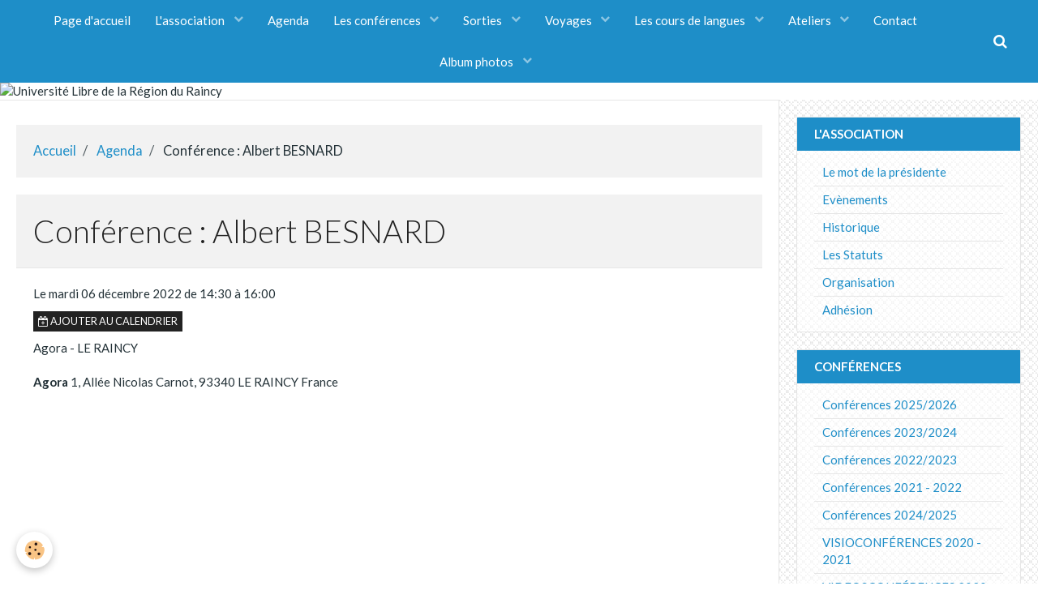

--- FILE ---
content_type: text/html; charset=UTF-8
request_url: https://www.ulrr.org/agenda/conference-albert-bernard.html
body_size: 71715
content:
        
    
<!DOCTYPE html>
<html lang="fr" class="with-sidebar">
    <head>
        <title>Conférence : Albert BESNARD</title>
        <!-- blogger / bandwidth -->
<meta http-equiv="Content-Type" content="text/html; charset=utf-8">
<!--[if IE]>
<meta http-equiv="X-UA-Compatible" content="IE=edge">
<![endif]-->
<meta name="viewport" content="width=device-width, initial-scale=1, maximum-scale=1.0, user-scalable=no">
<meta name="msapplication-tap-highlight" content="no">
  <link rel="alternate" type="application/rss+xml" href="https://www.ulrr.org/agenda/do/rss.xml" />
  <meta property="og:title" content="Conférence : Albert BESNARD"/>
  <meta property="og:url" content="https://www.ulrr.org/agenda/conference-albert-bernard.html"/>
  <meta property="og:type" content="website"/>
  <link rel="alternate" type="application/rss+xml" title="Université Libre de la Région du Raincy : Agenda" href="https://www.ulrr.org/agenda/do/rss.xml" />
  <link rel="canonical" href="https://www.ulrr.org/agenda/conference-albert-bernard.html">
<meta name="generator" content="e-monsite (e-monsite.com)">



<link href="https://fonts.googleapis.com/css?family=Oswald:300,400,700%7CParisienne:300,400,700%7CGreat%20Vibes:300,400,700&amp;display=swap" rel="stylesheet">




                <meta name="apple-mobile-web-app-capable" content="yes">
        <meta name="apple-mobile-web-app-status-bar-style" content="black-translucent">

                
                                    
                
                                     
                                                                                        
            <link href="https://fonts.googleapis.com/css?family=Lato:300,400,700%7CTitillium%20Web:300,400,700&display=swap" rel="stylesheet">
        
        <link href="https://maxcdn.bootstrapcdn.com/font-awesome/4.7.0/css/font-awesome.min.css" rel="stylesheet">
        <link href="//www.ulrr.org/themes/combined.css?v=6_1646067834_415" rel="stylesheet">

        <!-- EMS FRAMEWORK -->
        <script src="//www.ulrr.org/medias/static/themes/ems_framework/js/jquery.min.js"></script>
        <!-- HTML5 shim and Respond.js for IE8 support of HTML5 elements and media queries -->
        <!--[if lt IE 9]>
        <script src="//www.ulrr.org/medias/static/themes/ems_framework/js/html5shiv.min.js"></script>
        <script src="//www.ulrr.org/medias/static/themes/ems_framework/js/respond.min.js"></script>
        <![endif]-->

        <script src="//www.ulrr.org/medias/static/themes/ems_framework/js/ems-framework.min.js?v=2087"></script>

        <script src="https://www.ulrr.org/themes/content.js?v=6_1646067834_415&lang=fr"></script>

            <script src="//www.ulrr.org/medias/static/js/rgpd-cookies/jquery.rgpd-cookies.js?v=2087"></script>
    <script>
                                    $(document).ready(function() {
            $.RGPDCookies({
                theme: 'ems_framework',
                site: 'www.ulrr.org',
                privacy_policy_link: '/about/privacypolicy/',
                cookies: [{"id":null,"favicon_url":"https:\/\/ssl.gstatic.com\/analytics\/20210414-01\/app\/static\/analytics_standard_icon.png","enabled":true,"model":"google_analytics","title":"Google Analytics","short_description":"Permet d'analyser les statistiques de consultation de notre site","long_description":"Indispensable pour piloter notre site internet, il permet de mesurer des indicateurs comme l\u2019affluence, les produits les plus consult\u00e9s, ou encore la r\u00e9partition g\u00e9ographique des visiteurs.","privacy_policy_url":"https:\/\/support.google.com\/analytics\/answer\/6004245?hl=fr","slug":"google-analytics"},{"id":null,"favicon_url":"","enabled":true,"model":"addthis","title":"AddThis","short_description":"Partage social","long_description":"Nous utilisons cet outil afin de vous proposer des liens de partage vers des plateformes tiers comme Twitter, Facebook, etc.","privacy_policy_url":"https:\/\/www.oracle.com\/legal\/privacy\/addthis-privacy-policy.html","slug":"addthis"}],
                modal_title: 'Gestion\u0020des\u0020cookies',
                modal_description: 'd\u00E9pose\u0020des\u0020cookies\u0020pour\u0020am\u00E9liorer\u0020votre\u0020exp\u00E9rience\u0020de\u0020navigation,\nmesurer\u0020l\u0027audience\u0020du\u0020site\u0020internet,\u0020afficher\u0020des\u0020publicit\u00E9s\u0020personnalis\u00E9es,\nr\u00E9aliser\u0020des\u0020campagnes\u0020cibl\u00E9es\u0020et\u0020personnaliser\u0020l\u0027interface\u0020du\u0020site.',
                privacy_policy_label: 'Consulter\u0020la\u0020politique\u0020de\u0020confidentialit\u00E9',
                check_all_label: 'Tout\u0020cocher',
                refuse_button: 'Refuser',
                settings_button: 'Param\u00E9trer',
                accept_button: 'Accepter',
                callback: function() {
                    // website google analytics case (with gtag), consent "on the fly"
                    if ('gtag' in window && typeof window.gtag === 'function') {
                        if (window.jsCookie.get('rgpd-cookie-google-analytics') === undefined
                            || window.jsCookie.get('rgpd-cookie-google-analytics') === '0') {
                            gtag('consent', 'update', {
                                'ad_storage': 'denied',
                                'analytics_storage': 'denied'
                            });
                        } else {
                            gtag('consent', 'update', {
                                'ad_storage': 'granted',
                                'analytics_storage': 'granted'
                            });
                        }
                    }
                }
            });
        });
    </script>

        <script async src="https://www.googletagmanager.com/gtag/js?id=G-4VN4372P6E"></script>
<script>
    window.dataLayer = window.dataLayer || [];
    function gtag(){dataLayer.push(arguments);}
    
    gtag('consent', 'default', {
        'ad_storage': 'denied',
        'analytics_storage': 'denied'
    });
    
    gtag('js', new Date());
    gtag('config', 'G-4VN4372P6E');
</script>

                <script type="application/ld+json">
    {
        "@context" : "https://schema.org/",
        "@type" : "WebSite",
        "name" : "Université Libre de la Région du Raincy",
        "url" : "https://www.ulrr.org/"
    }
</script>
            </head>
    <body id="agenda_run_conference-albert-bernard" class="default social-links-fixed-phone">
        

        
        <!-- HEADER -->
                                            
        <header id="header" class=" hidden-desktop">
            <div id="header-container" class="fixed">
                                <button type="button" class="btn btn-link fadeIn navbar-toggle">
                    <span class="icon-bar"></span>
                </button>
                
                                <a class="brand fadeIn hidden-desktop" href="https://www.ulrr.org/">
                                                            <span class="brand-titles">
                        <span class="brand-title">Université Libre de la Région du Raincy</span>
                                            </span>
                                    </a>
                
                
                                <div class="quick-access">
                    
                                                                                                                        <div class="quick-access-btn hidden-desktop" data-content="search">
                            <button type="button" class="btn btn-link">
                                <i class="fa fa-search"></i>
                            </button>
                            <div class="quick-access-tooltip">
                                <form method="get" action="https://www.ulrr.org/search/site/" class="header-search-form">
                                    <div class="input-group">
                                        <input type="text" name="q" value="" placeholder="Votre recherche" pattern=".{3,}" required title="Seuls les mots de plus de deux caractères sont pris en compte lors de la recherche.">
                                        <div class="input-group-btn">
                                            <button type="submit" class="btn btn-primary">
                                                <i class="fa fa-search"></i>
                                            </button>
                                    	</div>
                                    </div>
                                </form>
                            </div>
                        </div>
                    
                    
                                    </div>
                
                            </div>
        </header>
        <!-- //HEADER -->

        
        
                <!-- MENU -->
        <div id="menu-wrapper" class="horizontal fixed-on-mobile" data-opening="y">
                        <nav id="menu" class="navbar">
                
                
                                    <ul class="nav navbar-nav">
                    <li>
                <a href="https://www.ulrr.org/">
                                        Page d'accueil
                </a>
                            </li>
                    <li class="subnav">
                <a href="https://www.ulrr.org/pages/l-association/" class="subnav-toggle" data-toggle="subnav" data-animation="rise">
                                         L'association
                </a>
                                    <ul class="nav subnav-menu">
                                                    <li>
                                <a href="https://www.ulrr.org/pages/l-association/l-association.html">
                                    Le mot de la présidente
                                </a>
                                                            </li>
                                                    <li>
                                <a href="https://www.ulrr.org/pages/l-association/evenements.html">
                                    Evènements
                                </a>
                                                            </li>
                                                    <li>
                                <a href="https://www.ulrr.org/pages/l-association/historique.html">
                                    Historique
                                </a>
                                                            </li>
                                                    <li>
                                <a href="https://www.ulrr.org/pages/l-association/les-statuts.html">
                                    Les Statuts
                                </a>
                                                            </li>
                                                    <li>
                                <a href="https://www.ulrr.org/pages/l-association/le-conseil-d-administration.html">
                                    Organisation
                                </a>
                                                            </li>
                                                    <li>
                                <a href="https://www.ulrr.org/pages/l-association/adhesion.html">
                                    Adhésion
                                </a>
                                                            </li>
                                            </ul>
                            </li>
                    <li>
                <a href="https://www.ulrr.org/agenda/">
                                        Agenda
                </a>
                            </li>
                    <li class="subnav">
                <a href="https://www.ulrr.org/pages/les-conferences/" class="subnav-toggle" data-toggle="subnav" data-animation="rise">
                                         Les conférences
                </a>
                                    <ul class="nav subnav-menu">
                                                    <li>
                                <a href="https://www.ulrr.org/pages/les-conferences/conferences-2025-2026.html">
                                    Conférences 2025/2026
                                </a>
                                                            </li>
                                                    <li>
                                <a href="https://www.ulrr.org/pages/les-conferences/conferences-2023-2024.html">
                                    Conférences 2023/2024
                                </a>
                                                            </li>
                                                    <li>
                                <a href="https://www.ulrr.org/pages/les-conferences/conferences-2022-2023.html">
                                    Conférences 2022/2023
                                </a>
                                                            </li>
                                                    <li>
                                <a href="https://www.ulrr.org/pages/les-conferences/de-sepembre-a-decembre-2021.html">
                                    Conférences 2021 - 2022
                                </a>
                                                            </li>
                                                    <li>
                                <a href="https://www.ulrr.org/pages/les-conferences/conferences-2024-2025.html">
                                    Conférences 2024/2025
                                </a>
                                                            </li>
                                                    <li>
                                <a href="https://www.ulrr.org/pages/les-conferences/visioconferences.html">
                                    VISIOCONFÉRENCES 2020 - 2021
                                </a>
                                                            </li>
                                                    <li>
                                <a href="https://www.ulrr.org/pages/les-conferences/videos-conferences.html">
                                    VIDEOSCONFÉRENCES 2020 - 2021
                                </a>
                                                            </li>
                                                    <li>
                                <a href="https://www.ulrr.org/pages/les-conferences/mars-2020-a-juin-2020.html">
                                    Mars 2020 à juin 2020
                                </a>
                                                            </li>
                                                    <li>
                                <a href="https://www.ulrr.org/pages/les-conferences/septembre-2019-a-fevrier-2020.html">
                                    Conférences 2019 - 2020
                                </a>
                                                            </li>
                                                    <li>
                                <a href="https://www.ulrr.org/pages/les-conferences/septembre-2018-a-fevrier-2019.html">
                                    Conférences 2018 - 2019
                                </a>
                                                            </li>
                                                    <li>
                                <a href="https://www.ulrr.org/pages/les-conferences/oct-nov-dec-2017.html">
                                    Conférences 2017 - 2018.
                                </a>
                                                            </li>
                                                    <li>
                                <a href="https://www.ulrr.org/pages/les-conferences/octobre-novembre-decembre-2016.html">
                                    Conférences 2016 - 2017
                                </a>
                                                            </li>
                                                    <li>
                                <a href="https://www.ulrr.org/pages/les-conferences/conferences-septembre-octobre-novembre-decembre-2015.html">
                                    Conférences 2015 - 2016
                                </a>
                                                            </li>
                                            </ul>
                            </li>
                    <li class="subnav">
                <a href="https://www.ulrr.org/pages/sorties/" class="subnav-toggle" data-toggle="subnav" data-animation="rise">
                                        Sorties
                </a>
                                    <ul class="nav subnav-menu">
                                                    <li>
                                <a href="https://www.ulrr.org/pages/sorties/sorties-2025-26.html">
                                    SORTIES 2025/2026
                                </a>
                                                            </li>
                                                    <li>
                                <a href="https://www.ulrr.org/pages/sorties/sorties-2024-2025.html">
                                    SORTIES 2024/2025
                                </a>
                                                            </li>
                                                    <li>
                                <a href="https://www.ulrr.org/pages/sorties/sorties-2023-2024.html">
                                    SORTIES 2023/2024
                                </a>
                                                            </li>
                                                    <li>
                                <a href="https://www.ulrr.org/pages/sorties/sorties-2022-2023.html">
                                    SORTIES 2022/2023
                                </a>
                                                            </li>
                                                    <li>
                                <a href="https://www.ulrr.org/pages/sorties/sorties-2021-2022.html">
                                    SORTIES 2021/2022
                                </a>
                                                            </li>
                                                    <li>
                                <a href="https://www.ulrr.org/pages/sorties/sorties-du-1er-trimestre-2020-2021.html">
                                    SORTIES  2020
                                </a>
                                                            </li>
                                                    <li>
                                <a href="https://www.ulrr.org/pages/sorties/novembre-decembre-2018.html">
                                    SORTIES 2018
                                </a>
                                                            </li>
                                                    <li>
                                <a href="https://www.ulrr.org/pages/sorties/decembre-2019-et-fevrier-2020.html">
                                    SORTIES 2019
                                </a>
                                                            </li>
                                                    <li>
                                <a href="https://www.ulrr.org/pages/sorties/sorties-de-janvier-fevrier-mars-2017.html">
                                    SORTIES 2017
                                </a>
                                                            </li>
                                                    <li>
                                <a href="https://www.ulrr.org/pages/sorties/jan.html">
                                    SORTIES 2016
                                </a>
                                                            </li>
                                                    <li>
                                <a href="https://www.ulrr.org/pages/sorties/programmes-des-sorties-octobre-novembre-decembre-2015.html">
                                    SORTIES 2015
                                </a>
                                                            </li>
                                            </ul>
                            </li>
                    <li class="subnav">
                <a href="https://www.ulrr.org/pages/voyages/" class="subnav-toggle" data-toggle="subnav" data-animation="rise">
                                        Voyages
                </a>
                                    <ul class="nav subnav-menu">
                                                    <li>
                                <a href="https://www.ulrr.org/pages/voyages/2026-croisiere-sur-le-danube.html">
                                    2026 -Croisière sur le Danube/
                                </a>
                                                            </li>
                                                    <li>
                                <a href="https://www.ulrr.org/pages/voyages/2026-voyage-a-turin.html">
                                    2026 - Voyage à Turin
                                </a>
                                                            </li>
                                                    <li>
                                <a href="https://www.ulrr.org/pages/voyages/2025-voyage-a-stockholm.html">
                                    2025 Voyage à Stockholm
                                </a>
                                                            </li>
                                                    <li>
                                <a href="https://www.ulrr.org/pages/voyages/2025-voyage-a-chypre.html">
                                    2025 - Voyage à Chypre
                                </a>
                                                            </li>
                                                    <li>
                                <a href="https://www.ulrr.org/pages/voyages/voyage-a-prague.html">
                                    2024 Voyage à Prague
                                </a>
                                                            </li>
                                                    <li>
                                <a href="https://www.ulrr.org/pages/voyages/2024-voyage-en-thailande-et-cambodge.html">
                                    2024 voyage en Thaïlande
                                </a>
                                                            </li>
                                                    <li>
                                <a href="https://www.ulrr.org/pages/voyages/2023-le-portugal.html">
                                    2023 Le Portugal
                                </a>
                                                            </li>
                                                    <li>
                                <a href="https://www.ulrr.org/pages/voyages/le-havre-et-la-cote-normande.html">
                                    2023 Le Havre
                                </a>
                                                            </li>
                                                    <li>
                                <a href="https://www.ulrr.org/pages/voyages/2022-la-grece.html">
                                    2022 La Grèce
                                </a>
                                                            </li>
                                                    <li>
                                <a href="https://www.ulrr.org/pages/voyages/2021-andalousie-2.html">
                                    2021 Andalousie
                                </a>
                                                            </li>
                                                    <li>
                                <a href="https://www.ulrr.org/pages/voyages/2019-panama.html">
                                    2019 Panama
                                </a>
                                                            </li>
                                                    <li>
                                <a href="https://www.ulrr.org/pages/voyages/2019-bourgogne.html">
                                    2019 Bourgogne
                                </a>
                                                            </li>
                                                    <li>
                                <a href="https://www.ulrr.org/pages/voyages/2017-pays-baltes.html">
                                    2017 Pays baltes
                                </a>
                                                            </li>
                                                    <li>
                                <a href="https://www.ulrr.org/pages/voyages/2018-lorraine.html">
                                    2018 Lorraine
                                </a>
                                                            </li>
                                                    <li>
                                <a href="https://www.ulrr.org/pages/voyages/2016-berlin.html">
                                    2016 Berlin
                                </a>
                                                            </li>
                                                    <li>
                                <a href="https://www.ulrr.org/pages/voyages/2018-sicile.html">
                                    2018 Sicile
                                </a>
                                                            </li>
                                                    <li>
                                <a href="https://www.ulrr.org/pages/voyages/voyage-a-nantes-1.html">
                                    2022 Nantes
                                </a>
                                                            </li>
                                                    <li>
                                <a href="https://www.ulrr.org/pages/voyages/croisiere-en-croatie.html">
                                    2015 Croisière en Croatie
                                </a>
                                                            </li>
                                            </ul>
                            </li>
                    <li class="subnav">
                <a href="https://www.ulrr.org/pages/les-cours-de-langues/" class="subnav-toggle" data-toggle="subnav" data-animation="rise">
                                        Les cours de langues
                </a>
                                    <ul class="nav subnav-menu">
                                                    <li>
                                <a href="https://www.ulrr.org/pages/les-cours-de-langues/presentation.html">
                                    Cours de langues à l'ULRR
                                </a>
                                                            </li>
                                                    <li>
                                <a href="https://www.ulrr.org/pages/les-cours-de-langues/italien.html">
                                    Italien
                                </a>
                                                            </li>
                                                    <li>
                                <a href="https://www.ulrr.org/pages/les-cours-de-langues/cours-d-anglais.html">
                                    Anglais
                                </a>
                                                            </li>
                                                    <li>
                                <a href="https://www.ulrr.org/pages/les-cours-de-langues/espagnol.html">
                                    Espagnol
                                </a>
                                                            </li>
                                                    <li>
                                <a href="https://www.ulrr.org/pages/les-cours-de-langues/les-cours-de-langues.html">
                                    Récapitulatif des cours
                                </a>
                                                            </li>
                                            </ul>
                            </li>
                    <li class="subnav">
                <a href="https://www.ulrr.org/pages/ateliers/" class="subnav-toggle" data-toggle="subnav" data-animation="rise">
                                        Ateliers
                </a>
                                    <ul class="nav subnav-menu">
                                                    <li>
                                <a href="https://www.ulrr.org/pages/ateliers/atelier-d-ecriture.html">
                                    ATELIER D'ECRITURE
                                </a>
                                                            </li>
                                                    <li>
                                <a href="https://www.ulrr.org/pages/ateliers/ateliers.html">
                                    ATELIER HISTORIQUE
                                </a>
                                                            </li>
                                            </ul>
                            </li>
                    <li>
                <a href="https://www.ulrr.org/contact/">
                                        Contact
                </a>
                            </li>
                    <li class="subnav">
                <a href="https://www.ulrr.org/album-photos/" class="subnav-toggle" data-toggle="subnav" data-animation="rise">
                                        Album photos
                </a>
                                    <ul class="nav subnav-menu">
                                                    <li class="subnav">
                                <a href="https://www.ulrr.org/album-photos/voyages/" class="subnav-toggle" data-toggle="subnav" data-animation="rise">
                                    Voyages
                                </a>
                                                                    <ul class="nav subnav-menu">
                                                                                    <li>
                                                <a href="https://www.ulrr.org/album-photos/voyages/escapade-en-bourgogne-du-o3-au-06-octobre/">Escapade en Bourgogne du O3 au 06 octobre 2019</a>
                                            </li>
                                                                                    <li>
                                                <a href="https://www.ulrr.org/album-photos/voyages/le-panama/">Le Panama du 8 au 16 avril 2019</a>
                                            </li>
                                                                                    <li>
                                                <a href="https://www.ulrr.org/album-photos/voyages/escapade-en-lorraine/">Escapade en Lorraine les 5, 6 et 7 octobre 2018</a>
                                            </li>
                                                                                    <li>
                                                <a href="https://www.ulrr.org/album-photos/voyages/voyage-en-sicile-du-1-au-10-juin-2018/">Voyage en Sicile  du 1 au 10 juin 2018</a>
                                            </li>
                                                                                    <li>
                                                <a href="https://www.ulrr.org/album-photos/voyages/juin-2016-berlin/">Juin 2016 Berlin</a>
                                            </li>
                                                                                    <li>
                                                <a href="https://www.ulrr.org/album-photos/voyages/juin-2017-pays-baltes/">Juin 2017 Pays baltes</a>
                                            </li>
                                                                                    <li>
                                                <a href="https://www.ulrr.org/album-photos/voyages/voyage-a-chypre-mai-2025/">Voyage à Chypre Mai 2025</a>
                                            </li>
                                                                            </ul>
                                                            </li>
                                                    <li class="subnav">
                                <a href="https://www.ulrr.org/album-photos/moments-festifs-de-l-ulrr/" class="subnav-toggle" data-toggle="subnav" data-animation="rise">
                                    Moments festifs de l'Ulrr
                                </a>
                                                                    <ul class="nav subnav-menu">
                                                                                    <li>
                                                <a href="https://www.ulrr.org/album-photos/moments-festifs-de-l-ulrr/repas-annuel-2019/">Repas annuel 2019</a>
                                            </li>
                                                                                    <li>
                                                <a href="https://www.ulrr.org/album-photos/moments-festifs-de-l-ulrr/40eme-anniversaire/">40ème anniversaire</a>
                                            </li>
                                                                                    <li>
                                                <a href="https://www.ulrr.org/album-photos/moments-festifs-de-l-ulrr/repas-annuel-2020/">Repas annuel 2020</a>
                                            </li>
                                                                            </ul>
                                                            </li>
                                                    <li>
                                <a href="https://www.ulrr.org/album-photos/sortie-la-butte-aux-cailles/">
                                    SORTIE LA BUTTE AUX CAILLES
                                </a>
                                                            </li>
                                                    <li>
                                <a href="https://www.ulrr.org/album-photos/sorties-2025-2026/">
                                    SORTIES 2025/2026
                                </a>
                                                            </li>
                                            </ul>
                            </li>
            </ul>

                
                                <div class="quick-access visible-desktop">

                                        <div class="quick-access-btn" data-content="search">
                        <button type="button" class="btn btn-link">
                            <i class="fa fa-search"></i>
                        </button>
                        <div class="quick-access-tooltip">
                            <form method="get" action="https://www.ulrr.org/search/site/" class="quick-access-form">
                                <div class="input-group">
                                    <input type="text" name="q" value="" placeholder="Votre recherche" pattern=".{3,}" required title="Seuls les mots de plus de deux caractères sont pris en compte lors de la recherche.">
                                    <div class="input-group-btn">
                                    	<button type="submit" class="btn btn-primary">
                                            <i class="fa fa-search"></i>
                                        </button>
                        			</div>
                                </div>
                            </form>
                        </div>
                    </div>
                    
                    
                                    </div>
                            </nav>
        </div>
        <!-- //MENU -->
        
                <!-- COVER -->
        <div id="cover-wrapper" data-fixed="true">
                        <div id="brand-wrapper" class="visible-desktop" data-justify="center" data-align="center">
                <a class="brand fadeIn" href="https://www.ulrr.org/" data-direction="vertical">
                                                            <span class="brand-titles">
                        <span class="brand-title">Université Libre de la Région du Raincy</span>
                                            </span>
                                    </a>
            </div>
                                        <img src="http://www.ulrr.org/medias/images/banner-2.png" alt="Université Libre de la Région du Raincy">
                    </div>
        <!-- //COVER -->
        
        
        <!-- WRAPPER -->
                        <div id="wrapper">
            
            <div id="main" data-order="1" data-order-phone="1">
                                                       <ol class="breadcrumb">
                  <li>
            <a href="https://www.ulrr.org/">Accueil</a>
        </li>
                        <li>
            <a href="https://www.ulrr.org/agenda/">Agenda</a>
        </li>
                        <li class="active">
            Conférence : Albert BESNARD
         </li>
            </ol>
                
                                                                    
                                                                    
                                
                                
                                <div class="view view-agenda" id="view-item" data-id-event="630881d02c735baeed6f3ab7">
        <div id="site-module" class="site-module" data-itemid="54cb981cfb3b4ee17c51bc69" data-siteid="54cb96d581f34ee17c51eb5d"></div>
    <h1 class="view-title">Conférence : Albert BESNARD</h1>
    <p class="view-subtitle">
                    <span class="date">Le mardi 06 décembre 2022</span>
                                            <span class="time-start">de 14:30</span> <span class="time-end">à 16:00</span>
                                </p>

            <p>
                            <a href="https://www.ulrr.org/agenda/do/icalendar/630881d02c735baeed6f3ab7/" class="btn btn-small btn-primary"><i class="fa fa-calendar-plus-o"></i> Ajouter au calendrier</a>
                                </p>
    
    <ul class="list-inline">
                    <li data-role="place">
                                    Agora  -  LE RAINCY                            </li>
                            </ul>

            <div class="clearfix"></div>
    
    
    
    <address>
        <strong>Agora</strong>        1, Allée Nicolas Carnot,                93340        LE RAINCY                France    </address>

    
    
    
    
    
    

</div>


            </div>

                        <div id="sidebar" class="sidebar" data-order="2" data-order-phone="2">
                <div id="sidebar-inner">
                                                                                                                                                                                                        <div class="widget" data-id="widget_page_category">
                                    
<div class="widget-title">
    
            <a href="https://www.ulrr.org/pages/l-association/">
        <span>
            L'association
        </span>  

            </a>
        
</div>

                                                                            <div id="widget1" class="widget-content" data-role="widget-content">
                                                    <ul class="nav nav-list" data-addon="pages">
              
                                <li data-category="l-association">
                <a href="https://www.ulrr.org/pages/l-association/l-association.html">
                    Le mot de la présidente
                                    </a>
            </li>
                        <li data-category="l-association">
                <a href="https://www.ulrr.org/pages/l-association/evenements.html">
                    Evènements
                                    </a>
            </li>
                        <li data-category="l-association">
                <a href="https://www.ulrr.org/pages/l-association/historique.html">
                    Historique
                                    </a>
            </li>
                        <li data-category="l-association">
                <a href="https://www.ulrr.org/pages/l-association/les-statuts.html">
                    Les Statuts
                                    </a>
            </li>
                        <li data-category="l-association">
                <a href="https://www.ulrr.org/pages/l-association/le-conseil-d-administration.html">
                    Organisation
                                    </a>
            </li>
                        <li data-category="l-association">
                <a href="https://www.ulrr.org/pages/l-association/adhesion.html">
                    Adhésion
                                    </a>
            </li>
                        </ul>
    

                                        </div>
                                                                    </div>
                                                                                                                                                                                                                                                                                                                                                                                                <div class="widget" data-id="widget_page_category">
                                    
<div class="widget-title">
    
            <a href="https://www.ulrr.org/pages/les-conferences/">
        <span>
            Conférences
        </span>  

            </a>
        
</div>

                                                                            <div id="widget2" class="widget-content" data-role="widget-content">
                                                    <ul class="nav nav-list" data-addon="pages">
              
                                <li data-category="les-conferences">
                <a href="https://www.ulrr.org/pages/les-conferences/conferences-2025-2026.html">
                    Conférences 2025/2026
                                    </a>
            </li>
                        <li data-category="les-conferences">
                <a href="https://www.ulrr.org/pages/les-conferences/conferences-2023-2024.html">
                    Conférences 2023/2024
                                    </a>
            </li>
                        <li data-category="les-conferences">
                <a href="https://www.ulrr.org/pages/les-conferences/conferences-2022-2023.html">
                    Conférences 2022/2023
                                    </a>
            </li>
                        <li data-category="les-conferences">
                <a href="https://www.ulrr.org/pages/les-conferences/de-sepembre-a-decembre-2021.html">
                    Conférences 2021 - 2022
                                    </a>
            </li>
                        <li data-category="les-conferences">
                <a href="https://www.ulrr.org/pages/les-conferences/conferences-2024-2025.html">
                    Conférences 2024/2025
                                    </a>
            </li>
                        <li data-category="les-conferences">
                <a href="https://www.ulrr.org/pages/les-conferences/visioconferences.html">
                    VISIOCONFÉRENCES 2020 - 2021
                                    </a>
            </li>
                        <li data-category="les-conferences">
                <a href="https://www.ulrr.org/pages/les-conferences/videos-conferences.html">
                    VIDEOSCONFÉRENCES 2020 - 2021
                                    </a>
            </li>
                        <li data-category="les-conferences">
                <a href="https://www.ulrr.org/pages/les-conferences/mars-2020-a-juin-2020.html">
                    Mars 2020 à juin 2020
                                    </a>
            </li>
                        <li data-category="les-conferences">
                <a href="https://www.ulrr.org/pages/les-conferences/septembre-2019-a-fevrier-2020.html">
                    Conférences 2019 - 2020
                                    </a>
            </li>
                        <li data-category="les-conferences">
                <a href="https://www.ulrr.org/pages/les-conferences/septembre-2018-a-fevrier-2019.html">
                    Conférences 2018 - 2019
                                    </a>
            </li>
                        <li data-category="les-conferences">
                <a href="https://www.ulrr.org/pages/les-conferences/oct-nov-dec-2017.html">
                    Conférences 2017 - 2018.
                                    </a>
            </li>
                        <li data-category="les-conferences">
                <a href="https://www.ulrr.org/pages/les-conferences/octobre-novembre-decembre-2016.html">
                    Conférences 2016 - 2017
                                    </a>
            </li>
                        <li data-category="les-conferences">
                <a href="https://www.ulrr.org/pages/les-conferences/conferences-septembre-octobre-novembre-decembre-2015.html">
                    Conférences 2015 - 2016
                                    </a>
            </li>
                        </ul>
    

                                        </div>
                                                                    </div>
                                                                                                                                                                                                                                                                                                                                    <div class="widget" data-id="widget_page_category">
                                    
<div class="widget-title">
    
            <a href="https://www.ulrr.org/pages/voyages/">
        <span>
            Voyages
        </span>  

            </a>
        
</div>

                                                                            <div id="widget3" class="widget-content" data-role="widget-content">
                                                    <ul class="nav nav-list" data-addon="pages">
              
                                <li data-category="voyages">
                <a href="https://www.ulrr.org/pages/voyages/2026-voyage-a-turin.html">
                    2026 - Voyage à Turin
                                    </a>
            </li>
                        <li data-category="voyages">
                <a href="https://www.ulrr.org/pages/voyages/2026-croisiere-sur-le-danube.html">
                    2026 -Croisière sur le Danube/
                                    </a>
            </li>
                        <li data-category="voyages">
                <a href="https://www.ulrr.org/pages/voyages/2025-voyage-a-stockholm.html">
                    2025 Voyage à Stockholm
                                    </a>
            </li>
                        <li data-category="voyages">
                <a href="https://www.ulrr.org/pages/voyages/2025-voyage-a-chypre.html">
                    2025 - Voyage à Chypre
                                    </a>
            </li>
                        <li data-category="voyages">
                <a href="https://www.ulrr.org/pages/voyages/voyage-a-prague.html">
                    2024 Voyage à Prague
                                    </a>
            </li>
                        <li data-category="voyages">
                <a href="https://www.ulrr.org/pages/voyages/2024-voyage-en-thailande-et-cambodge.html">
                    2024 voyage en Thaïlande
                                    </a>
            </li>
                        <li data-category="voyages">
                <a href="https://www.ulrr.org/pages/voyages/2023-le-portugal.html">
                    2023 Le Portugal
                                    </a>
            </li>
                        <li data-category="voyages">
                <a href="https://www.ulrr.org/pages/voyages/le-havre-et-la-cote-normande.html">
                    2023 Le Havre
                                    </a>
            </li>
                        <li data-category="voyages">
                <a href="https://www.ulrr.org/pages/voyages/2022-la-grece.html">
                    2022 La Grèce
                                    </a>
            </li>
                        <li data-category="voyages">
                <a href="https://www.ulrr.org/pages/voyages/2021-andalousie-2.html">
                    2021 Andalousie
                                    </a>
            </li>
                        <li data-category="voyages">
                <a href="https://www.ulrr.org/pages/voyages/2019-panama.html">
                    2019 Panama
                                    </a>
            </li>
                        <li data-category="voyages">
                <a href="https://www.ulrr.org/pages/voyages/2019-bourgogne.html">
                    2019 Bourgogne
                                    </a>
            </li>
                        <li data-category="voyages">
                <a href="https://www.ulrr.org/pages/voyages/2018-lorraine.html">
                    2018 Lorraine
                                    </a>
            </li>
                        <li data-category="voyages">
                <a href="https://www.ulrr.org/pages/voyages/2017-pays-baltes.html">
                    2017 Pays baltes
                                    </a>
            </li>
                        <li data-category="voyages">
                <a href="https://www.ulrr.org/pages/voyages/2016-berlin.html">
                    2016 Berlin
                                    </a>
            </li>
                        <li data-category="voyages">
                <a href="https://www.ulrr.org/pages/voyages/2018-sicile.html">
                    2018 Sicile
                                    </a>
            </li>
                        <li data-category="voyages">
                <a href="https://www.ulrr.org/pages/voyages/croisiere-en-croatie.html">
                    2015 Croisière en Croatie
                                    </a>
            </li>
                        <li data-category="voyages">
                <a href="https://www.ulrr.org/pages/voyages/voyage-a-nantes-1.html">
                    2022 Nantes
                                    </a>
            </li>
                        </ul>
    

                                        </div>
                                                                    </div>
                                                                                                                                                                                                                                                                                                                                    <div class="widget" data-id="widget_page_category">
                                    
<div class="widget-title">
    
            <a href="https://www.ulrr.org/pages/sorties/">
        <span>
            Sorties
        </span>  

            </a>
        
</div>

                                                                            <div id="widget4" class="widget-content" data-role="widget-content">
                                                    <ul class="nav nav-list" data-addon="pages">
              
                                <li data-category="sorties">
                <a href="https://www.ulrr.org/pages/sorties/sorties-2025-26.html">
                    SORTIES 2025/2026
                                    </a>
            </li>
                        <li data-category="sorties">
                <a href="https://www.ulrr.org/pages/sorties/sorties-2024-2025.html">
                    SORTIES 2024/2025
                                    </a>
            </li>
                        <li data-category="sorties">
                <a href="https://www.ulrr.org/pages/sorties/sorties-2023-2024.html">
                    SORTIES 2023/2024
                                    </a>
            </li>
                        <li data-category="sorties">
                <a href="https://www.ulrr.org/pages/sorties/sorties-2022-2023.html">
                    SORTIES 2022/2023
                                    </a>
            </li>
                        <li data-category="sorties">
                <a href="https://www.ulrr.org/pages/sorties/sorties-2021-2022.html">
                    SORTIES 2021/2022
                                    </a>
            </li>
                        <li data-category="sorties">
                <a href="https://www.ulrr.org/pages/sorties/sorties-du-1er-trimestre-2020-2021.html">
                    SORTIES  2020
                                    </a>
            </li>
                        <li data-category="sorties">
                <a href="https://www.ulrr.org/pages/sorties/novembre-decembre-2018.html">
                    SORTIES 2018
                                    </a>
            </li>
                        <li data-category="sorties">
                <a href="https://www.ulrr.org/pages/sorties/decembre-2019-et-fevrier-2020.html">
                    SORTIES 2019
                                    </a>
            </li>
                        <li data-category="sorties">
                <a href="https://www.ulrr.org/pages/sorties/sorties-de-janvier-fevrier-mars-2017.html">
                    SORTIES 2017
                                    </a>
            </li>
                        <li data-category="sorties">
                <a href="https://www.ulrr.org/pages/sorties/jan.html">
                    SORTIES 2016
                                    </a>
            </li>
                        <li data-category="sorties">
                <a href="https://www.ulrr.org/pages/sorties/programmes-des-sorties-octobre-novembre-decembre-2015.html">
                    SORTIES 2015
                                    </a>
            </li>
                        </ul>
    

                                        </div>
                                                                    </div>
                                                                                                                                                                                                                                                                                                                                    <div class="widget" data-id="widget_page_category">
                                    
<div class="widget-title">
    
            <a href="https://www.ulrr.org/pages/les-cours-de-langues/">
        <span>
            Les cours de langues
        </span>  

            </a>
        
</div>

                                                                            <div id="widget5" class="widget-content" data-role="widget-content">
                                                    <ul class="nav nav-list" data-addon="pages">
              
                                <li data-category="les-cours-de-langues">
                <a href="https://www.ulrr.org/pages/les-cours-de-langues/presentation.html">
                    Cours de langues à l'ULRR
                                    </a>
            </li>
                        <li data-category="les-cours-de-langues">
                <a href="https://www.ulrr.org/pages/les-cours-de-langues/italien.html">
                    Italien
                                    </a>
            </li>
                        <li data-category="les-cours-de-langues">
                <a href="https://www.ulrr.org/pages/les-cours-de-langues/cours-d-anglais.html">
                    Anglais
                                    </a>
            </li>
                        <li data-category="les-cours-de-langues">
                <a href="https://www.ulrr.org/pages/les-cours-de-langues/espagnol.html">
                    Espagnol
                                    </a>
            </li>
                        <li data-category="les-cours-de-langues">
                <a href="https://www.ulrr.org/pages/les-cours-de-langues/les-cours-de-langues.html">
                    Récapitulatif des cours
                                    </a>
            </li>
                        </ul>
    

                                        </div>
                                                                    </div>
                                                                                                                                                                                                                                                                                                                                    <div class="widget" data-id="widget_page_category">
                                    
<div class="widget-title">
    
            <a href="https://www.ulrr.org/pages/ateliers/">
        <span>
            Ateliers
        </span>  

            </a>
        
</div>

                                                                            <div id="widget6" class="widget-content" data-role="widget-content">
                                                    <ul class="nav nav-list" data-addon="pages">
              
                                <li data-category="ateliers">
                <a href="https://www.ulrr.org/pages/ateliers/atelier-d-ecriture.html">
                    ATELIER D'ECRITURE
                                    </a>
            </li>
                        <li data-category="ateliers">
                <a href="https://www.ulrr.org/pages/ateliers/ateliers.html">
                    ATELIER HISTORIQUE
                                    </a>
            </li>
                        </ul>
    

                                        </div>
                                                                    </div>
                                                                                                                                                                                                                                                                                                                                    <div class="widget" data-id="widget_image_last">
                                    
<div class="widget-title">
    
        <span>
            Dernières photos
        </span>  

        
</div>

                                                                            <div id="widget7" class="widget-content" data-role="widget-content">
                                            <ul class="media-list media-thumbnails" data-addon="album">
           <li class="media" data-category="sorties-2025-2026">
            <div class="media-object">
                <a href="https://www.ulrr.org/album-photos/sorties-2025-2026/img-0381.html">
                                            <img src="https://www.ulrr.org/medias/album/img-0381.jpg?fx=c_400_400" alt="Img 0381" width="400">
                                    </a>
            </div>
        </li>
           <li class="media" data-category="sorties-2025-2026">
            <div class="media-object">
                <a href="https://www.ulrr.org/album-photos/sorties-2025-2026/img-0411.html">
                                            <img src="https://www.ulrr.org/medias/album/img-0411.jpg?fx=c_400_400" alt="Fin de notre balade...sous la pluie !!" width="400">
                                    </a>
            </div>
        </li>
           <li class="media" data-category="sorties-2025-2026">
            <div class="media-object">
                <a href="https://www.ulrr.org/album-photos/sorties-2025-2026/img-0404.html">
                                            <img src="https://www.ulrr.org/medias/album/img-0404.jpg?fx=c_400_400" alt="Blason de Paris . "Fluctuat nec mergitur"" width="400">
                                    </a>
            </div>
        </li>
           <li class="media" data-category="sorties-2025-2026">
            <div class="media-object">
                <a href="https://www.ulrr.org/album-photos/sorties-2025-2026/img-0402.html">
                                            <img src="https://www.ulrr.org/medias/album/img-0402.jpg?fx=c_400_400" alt="Img 0402" width="400">
                                    </a>
            </div>
        </li>
           <li class="media" data-category="sorties-2025-2026">
            <div class="media-object">
                <a href="https://www.ulrr.org/album-photos/sorties-2025-2026/img-0392.html">
                                            <img src="https://www.ulrr.org/medias/album/img-0392.jpg?fx=c_400_400" alt="Img 0392" width="400">
                                    </a>
            </div>
        </li>
           <li class="media" data-category="sorties-2025-2026">
            <div class="media-object">
                <a href="https://www.ulrr.org/album-photos/sorties-2025-2026/img-0390.html">
                                            <img src="https://www.ulrr.org/medias/album/img-0390.jpg?fx=c_400_400" alt="Img 0390" width="400">
                                    </a>
            </div>
        </li>
           <li class="media" data-category="sorties-2025-2026">
            <div class="media-object">
                <a href="https://www.ulrr.org/album-photos/sorties-2025-2026/img-0383.html">
                                            <img src="https://www.ulrr.org/medias/album/img-0383.jpg?fx=c_400_400" alt="Inauguré pour l'Exposition universelle de Paris en 1900" width="400">
                                    </a>
            </div>
        </li>
           <li class="media" data-category="sorties-2025-2026">
            <div class="media-object">
                <a href="https://www.ulrr.org/album-photos/sorties-2025-2026/img-0379.html">
                                            <img src="https://www.ulrr.org/medias/album/img-0379.jpg?fx=c_400_400" alt="Img 0379" width="400">
                                    </a>
            </div>
        </li>
   </ul>

                                        </div>
                                                                    </div>
                                                                                                                                                                                                                                                                                                                                    <div class="widget" data-id="widget_image_categories">
                                    
<div class="widget-title">
    
        <span>
            Album photos
        </span>  

        
</div>

                                                                            <div id="widget8" class="widget-content" data-role="widget-content">
                                            <ul class="nav nav-list" data-addon="album">
            <li data-category="voyages">
        <a href="https://www.ulrr.org/album-photos/voyages/">Voyages</a>
    </li>
        <li data-category="moments-festifs-de-l-ulrr">
        <a href="https://www.ulrr.org/album-photos/moments-festifs-de-l-ulrr/">Moments festifs de l'Ulrr</a>
    </li>
        <li data-category="sortie-la-butte-aux-cailles">
        <a href="https://www.ulrr.org/album-photos/sortie-la-butte-aux-cailles/">SORTIE LA BUTTE AUX CAILLES</a>
    </li>
        <li data-category="sorties-2025-2026">
        <a href="https://www.ulrr.org/album-photos/sorties-2025-2026/">SORTIES 2025/2026</a>
    </li>
        </ul>

                                        </div>
                                                                    </div>
                                                                                                                                                                                                                                                                                                                                    <div class="widget" data-id="widget_poll_item">
                                    
<div class="widget-title">
    
        <span>
            Sondage
        </span>  

        
</div>

                                                                            <div id="widget9" class="widget-content" data-role="widget-content">
                                                    <form method="post" action="https://www.ulrr.org/sondages/etes-vous-adherent-de-nom-structure.html">
                <p class="media-heading">Etes-vous adhérent de notre association ?</p>
                <div class="control-group control-type-radio has-required">
            <span class="as-label hide">Etes-vous adhérent de notre association ?</span>
            <div class="controls">
                                <label class="radio" for="answer_1">
                        <input name="chart_answer" value="617d00f805105baeed6f4ad9" id="answer_1" type="radio"> Oui
                    </label>
                                <label class="radio" for="answer_2">
                        <input name="chart_answer" value="617d00f8054e5baeed6f9a0a" id="answer_2" type="radio"> Non, simple visiteur
                    </label>
                                <label class="radio" for="answer_3">
                        <input name="chart_answer" value="617d00f8058a5baeed6f9fb1" id="answer_3" type="radio"> Non, mais je souhaite le devenir
                    </label>
                        </div>
        </div>
        <div class="control-group form-actions">
            <div class="controls">
                <button type="submit" class="btn btn-primary" value="1" name="submit_poll">Voter</button>
                <button type="submit" class="btn btn-default" value="1" name="see_result">Voir les résultats</button>
            </div>
        </div>
    </form>

                                        </div>
                                                                    </div>
                                                                                                                                                                                                                                                                                                                                    <div class="widget" data-id="widget_link_all">
                                    
<div class="widget-title">
    
        <span>
            Partenaires
        </span>  

        
</div>

                                                                            <div id="widget10" class="widget-content" data-role="widget-content">
                                            <ul class="menu">
         <li class="odd_item"><a href="http://www.e-monsite.com/pages/idees-creation-site/creer-un-site-association.html" title="Faire le site d'une association" class="menu_item" onclick="window.open(this.href);return false;">Faire le site d'une association</a></li>
         <li class="even_item"><a href="http://www.associations.gouv.fr/" title="Associations.gouv.fr" class="menu_item" onclick="window.open(this.href);return false;">Associations.gouv.fr</a></li>
   </ul>

                                        </div>
                                                                    </div>
                                                                                                                                                                                    </div>
            </div>
                    </div>
        <!-- //WRAPPER -->

                 <!-- SOCIAL LINKS -->
                                                            <!-- //SOCIAL LINKS -->
        
                <!-- FOOTER -->
        <footer id="footer">
            <div class="container">
                                <div id="footer-extras" class="row">
                                        <div class="column column4" id="column-legal">
                        <ul id="legal-mentions">
            <li><a href="https://www.ulrr.org/about/legal/">Mentions légales</a></li>
        <li><a id="cookies" href="javascript:void(0)">Gestion des cookies</a></li>
    
    
    
    
    </ul>
                    </div>
                                                            <div class="column column4" id="column-newsletter">
                        <form action="https://www.ulrr.org/newsletters/subscribe" method="post">
                            <div class="control-group control-type-email has-required">
                                <span class="as-label hide">E-mail</span>
                                <div class="input-group">
                                    <div class="input-group-addon">
                            			<i class="fa fa-envelope-o"></i>
                        			</div>
                                    <input id="email" type="email" name="email" value="" placeholder="Newsletter">
                                    <div class="input-group-btn">
                                        <input class="btn btn-primary" type="submit" value="OK">
                                    </div>
                                </div>
                            </div>
                        </form>
                    </div>
                                                                                                                                                <div class="column column4" id="column-social">
                                            </div>
                                    </div>
                
                
                            </div>
        </footer>
        <!-- //FOOTER -->
        
        <!-- SCROLLTOP -->
        <span id="scrollToTop"><i class="fa fa-chevron-up"></i></span>

        
        
        <script src="//www.ulrr.org/medias/static/themes/ems_framework/js/jquery.mobile.custom.min.js"></script>
        <script src="//www.ulrr.org/medias/static/themes/ems_framework/js/jquery.zoom.min.js"></script>
        <script src="//www.ulrr.org/medias/static/themes/ems_framework/js/masonry.pkgd.min.js"></script>
        <script src="//www.ulrr.org/medias/static/themes/ems_framework/js/imagesloaded.pkgd.min.js"></script>
        <script src="//www.ulrr.org/medias/static/themes/ems_framework/js/imagelightbox.min.js"></script>
        <script src="https://www.ulrr.org/themes/custom.js"></script>
                    

 
    
						 	 




    </body>
</html>
